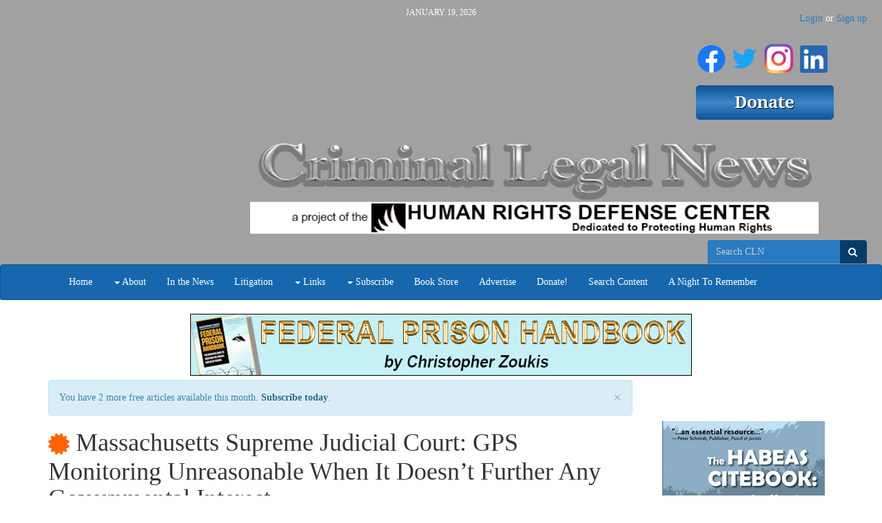

--- FILE ---
content_type: text/html; charset=utf-8
request_url: https://www.criminallegalnews.org/news/2020/jul/15/massachusetts-supreme-judicial-court-gps-monitoring-unreasonable-when-it-doesnt-further-any-governmental-interest/
body_size: 12393
content:

<!DOCTYPE html>
<html lang='en' class=''>
  <head>
    <title>
      Massachusetts Supreme Judicial Court: GPS Monitoring Unreasonable When It Doesn’t Further Any Governmental Interest
       | Criminal Legal News
    </title>
    <meta name="viewport" content="width=device-width, initial-scale=1.0">
    <link rel="stylesheet" href="/static/CACHE/css/output.b672cc4fa622.css" type="text/css"><link rel="stylesheet" href="/static/CACHE/css/output.5cfa5d71148b.css" type="text/css" media="print"><link rel="stylesheet" href="/static/CACHE/css/output.328b12eaf868.css" type="text/css">
    
    
  <link rel="canonical" href="https://www.criminallegalnews.org/news/2020/jul/15/massachusetts-supreme-judicial-court-gps-monitoring-unreasonable-when-it-doesnt-further-any-governmental-interest/" />
  

  </head>
  <body >
    <a class="sr-only" href="#content">Skip navigation</a>
    <header>
      <div class='header-cell'>
        
  <div class='container brand-top hidden-xs'>
    <div class='row'>
      <div class='col-sm-3'>
        <div class='edit-region'><span></span></div>
      </div>
      <div class='col-sm-6'>
        <div class='date'>January 19, 2026</div>
        <div class='brand'>
          <div class='edit-region'><h1 style="text-align: right;">&nbsp;</h1>
<h1 style="text-align: center;">&nbsp;</h1>
<p>&nbsp;</p>
<p>&nbsp;</p>
<p><img style="display: block; margin-left: auto; margin-right: auto;" src="/media/medialibrary/2020/04/CLN_Header_Logo_Home_Page_750x140.png" alt="" width="825" height="154" /></p>
<p>&nbsp;</p></div>
        </div>
      </div>
      <div class='col-sm-3'>
        <div class='donate-button'>
          <div class='edit-region'><h1 style="text-align: right;"><a title="Criminal Legal News FaceBook Page" href="https://www.facebook.com/CriminalLegalNews/" target="_blank"><img src="/media/medialibrary/2020/07/f_logo_RGB-Blue_144.png" alt="" width="41" height="41" /></a>&nbsp;<a title="Twitter Feed" href="https://twitter.com/HRDCsocial" target="_blank"><img src="/media/medialibrary/2020/07/Twitter_Logo_Blue_EAbfIVT.png" alt="" width="37" height="37" /></a>&nbsp;<a title="HRDC Instagram Page" href="https://www.instagram.com/humanrightsdefensecenter/" target="_blank"><img src="https://www.prisonlegalnews.org/media/medialibrary/2020/07/IG_Glyph_Fill.png" alt="" width="44" height="45" /></a>&nbsp;<a title="Paul Wright's LinkedIn Page" href="https://www.linkedin.com/in/paul-wright-2369278/" target="_blank"><img src="/media/medialibrary/2020/07/LI-In-Bug.png" alt="" width="40" height="40" /></a>&nbsp;</h1>
<h1 style="text-align: right;"><a href="/donate/"><img src="/media/medialibrary/2017/01/HRDC_Donate.png" alt="" /></a></h1></div>
        </div>
      </div>
    </div>
  </div>

  
  <div id='auth'>
    <ul class='nav nav-pills yamm'>
      
      
      
      
      
        
        <li class='user hidden-xs'>
        <span class='login-or-signup'><a href='/users/login/'>Login</a> or <a href='/users/register/'>Sign up</a></span>
        </li>
        
        <li class='user dropdown visible-xs'>
          <a id='uLabel2' data-toggle="dropdown" data-target="#" href='#'>
            <i class='fa fa-user'></i><i class='caret'></i>
          </a>
          <ul class='dropdown-menu pull-right yamm' role='menu' aria-labelledby='uLabel'>
            <li><a href='/users/login/'>Login or Sign up</a></li>
            
            
          </ul>
        </li>
      
    </ul>
  </div>
  

  <div class='navbar navbar-default'>
    <form class='navbar-form search-form hidden-xs above-navbar'
          action='/search/' method='get' role='form'>
          <div class='form-group'>
      <nobr>
        <input id='search-input2' class='form-control' type='search'
          placeholder='Search CLN' name='q' value='' />
        <button class='btn' type='submit'>
          <span class='sr-only'>Search</span>
          <i class='fa fa-search'></i>
        </button>
      </nobr>
      
    </div>

    </form>
    <div class="container">
      <div class="navbar-header">
        <button class="navbar-toggle pull-left" type="button" data-toggle="collapse" data-target=".navbar-collapse">
          <span class="sr-only">Toggle navigation</span>
          <span class="icon-bar"></span>
          <span class="icon-bar"></span>
          <span class="icon-bar"></span>
        </button>
        <a class='navbar-brand visible-xs' data-toggle='collapse' data-target=".navbar-collapse">Criminal Legal News</a>
      </div>
      <nav class="collapse navbar-collapse" role="navigation">
        <ul class="nav navbar-nav">
          
          
            
            <li >
              <a
                
                  href="/"
                
                
              >Home</a>
              
            </li>
          
            
            <li class='dropdown'>
              <a
                
                
                  class='dropdown-toggle' data-toggle='dropdown'
                
              ><span class='caret'></span> About</a>
              
                <ul class='dropdown-menu yamm' role='menu'>
                  
                  
                    <li>
                      <a href='/faq/'>FAQ</a>
                    </li>
                  
                    <li>
                      <a href='/interviews/'>Interviews</a>
                    </li>
                  
                    <li>
                      <a href='/annual-reports/'>Annual Reports</a>
                    </li>
                  
                    <li>
                      <a href='/contact-us/'>Contact Us</a>
                    </li>
                  
                    <li>
                      <a href='/address-change/'>Address Change</a>
                    </li>
                  
                </ul>
              
            </li>
          
            
            <li >
              <a
                
                  href="/cln-news/"
                
                
              >In the News</a>
              
            </li>
          
            
            <li >
              <a
                
                  href="/cln-litigation/"
                
                
              >Litigation</a>
              
            </li>
          
            
            <li class='dropdown'>
              <a
                
                  href="/links/"
                
                
                  class='dropdown-toggle' data-toggle='dropdown'
                
              ><span class='caret'></span> Links</a>
              
                <ul class='dropdown-menu yamm' role='menu'>
                  
                    <li><a href='/links/'>Links</a></li>
                  
                  
                    <li>
                      <a href='/links/covid-19-updates/'>COVID-19 Updates</a>
                    </li>
                  
                    <li>
                      <a href='/links/justice-vincent-gaines/'>Vincent Gaines Was Starved To Death</a>
                    </li>
                  
                </ul>
              
            </li>
          
            
            <li class='dropdown'>
              <a
                
                
                  class='dropdown-toggle' data-toggle='dropdown'
                
              ><span class='caret'></span> Subscribe</a>
              
                <ul class='dropdown-menu yamm' role='menu'>
                  
                  
                    <li>
                      <a href='/subscribe/print/'>Magazine</a>
                    </li>
                  
                    <li>
                      <a href='/subscribe/digital/'>Website Subscriptions</a>
                    </li>
                  
                    <li>
                      <a href='/subscribe/email/'>CLN email newsletter</a>
                    </li>
                  
                </ul>
              
            </li>
          
            
            <li >
              <a
                
                  href="/store/"
                
                
              >Book Store</a>
              
            </li>
          
            
            <li >
              <a
                
                  href="/advertise-with-us/"
                
                
              >Advertise</a>
              
            </li>
          
            
            <li >
              <a
                
                  href="/donate/"
                
                
              >Donate!</a>
              
            </li>
          
            
            <li >
              <a
                
                  href="/news/"
                
                
              >Search Content</a>
              
            </li>
          
            
            <li >
              <a
                
                  href="/night-remember/"
                
                
              >A Night To Remember</a>
              
            </li>
          
          <!--
          <li class='visible-sm'>
            <a href="/search/"><i class='fa fa-search'></i></a>
          </li>
          -->
        </ul>
        <!-- Search form -->
        <form class='navbar-form search-form navbar-right visible-xs' action='/search/' method='get' role='form'>
              <div class='form-group'>
      <nobr>
        <input id='search-input2' class='form-control' type='search'
          placeholder='Search Criminal Legal News' name='q' value='' />
        <button class='btn' type='submit'>
          <span class='sr-only'>Search</span>
          <i class='fa fa-search'></i>
        </button>
      </nobr>
      
    </div>

        </form>
        <!-- /Search form -->
      </nav>
    </div> <!-- .container -->
  </div> <!-- .navbar -->

      </div>
    </header>

    
    <div id='content'>
      <div class='content-cell'>
        <div class='container'>
          
          
        </div>

        <div class='above-page'>
          <div class='container'>
            <div class='row'>
              
  <div class='edit-region'>
    
<div style='text-align: center;'>




    <div class="ad_banner">
        <a target="_blank" href="(&#39;adzone_ad_view&#39;, [62])"><img src="/media/adzone/bannerads/728x90_Banner_FPH_XuvXMoi.png" alt="Federal Prison Handbook - Header" class='img-responsive' /></a>
    </div>

</div>

  </div>

            </div>
          </div>
        </div>

        <div class='page'>
          <div class='container'>
            <div class='row'>
              
  <div class='col-xs-12 col-sm-9'>
    
    
<div class='article'>
  
    <div class="alert alert-info alert-dismissible">
      <a href="#" class="close" data-dismiss="alert" aria-label="close">&times;</a>
      
        You have 2 more free articles available this month. <a class="alert-link" href='/subscribe/digital/'>Subscribe today</a>.
      
    </div>
  

  <h1>
    
<a class='premium-badge'
  rel='popover'
  data-placement='right'
  data-trigger='hover'
  data-title='Premium content'
  data-container='body'
  
    data-content='You must be a digital subscriber to view the full result. Click to subscribe!'
    href='/subscribe/digital/'
  
    ><span class='fa fa-certificate'></span></a>

    Massachusetts Supreme Judicial Court: GPS Monitoring Unreasonable When It Doesn’t Further Any Governmental Interest
  </h1>
  <div class='edit-region'>
  


<div class='byline'>
  Loaded on <span class='date'>July 15, 2020</span>
  
  <span class='author'>by <a href='/news/author/douglas-ankney/'>Douglas Ankney</a></span>
  
  
    <span class='issue'>
      published in Criminal Legal News
      <a href='/news/issue/3/8/'>August, 2020</a>, page 18
    </span>
  
  <div class='tags'>
  
    
        Filed under:
          
          <a href='/search/?selected_facets=tags:Condition%20of%20Probation'>Condition of Probation</a>,
          
          <a href='/search/?selected_facets=tags:GPS%20Tracking%20Device'>GPS Tracking Device</a>.
          
    
    
      Location:
      
        <a href='/search/?selected_facets=locations:1494'>Massachusetts</a>.
      
    
  
  </div>
</div>

  
<div class='sharing'>
  <div class='lbl'>Share:</div>
  <a class='twitter' target='_blank' rel='nofollow'
     href='https://twitter.com/home?status=Massachusetts%20Supreme%20Judicial%20Court:%20GPS%20Monitoring%20Unreasonable%20When%20It%20Doesn%E2%80%99t%20Further%20Any%20Governmental%20Interest%20https://www.criminallegalnews.org/news/2020/jul/15/massachusetts-supreme-judicial-court-gps-monitoring-unreasonable-when-it-doesnt-further-any-governmental-interest/'
     title='Share on Twitter'
     data-placement='bottom'
    ><i class='fa fa-twitter'></i><span class='sr-only'>Share on Twitter</span></a>
  <a class='facebook' target='_blank' rel='nofollow'
     href='https://www.facebook.com/sharer/sharer.php?u=https://www.criminallegalnews.org/news/2020/jul/15/massachusetts-supreme-judicial-court-gps-monitoring-unreasonable-when-it-doesnt-further-any-governmental-interest/'
     title='Share on Facebook'
     data-placement='bottom'
    ><i class='fa fa-facebook'></i><span class='sr-only'>Share on Facebook</span></a>
  <a class='gplus' target='_blank' rel='nofollow'
     href='https://plusone.google.com/_/+1/confirm?hl=en&url=https://www.criminallegalnews.org/news/2020/jul/15/massachusetts-supreme-judicial-court-gps-monitoring-unreasonable-when-it-doesnt-further-any-governmental-interest/'
     title='Share on G+'
     data-placement='bottom'
    ><i class='fa fa-google-plus'></i><span class='sr-only'>Share on G+</a>
    <a class='email'
      href='mailto:?subject=Massachusetts%20Supreme%20Judicial%20Court:%20GPS%20Monitoring%20Unreasonable%20When%20It%20Doesn%E2%80%99t%20Further%20Any%20Governmental%20Interest&body=https://www.criminallegalnews.org/news/2020/jul/15/massachusetts-supreme-judicial-court-gps-monitoring-unreasonable-when-it-doesnt-further-any-governmental-interest/'
      title='Share with email'
      data-placement='bottom'
    ><i class='fa fa-envelope'></i><span class='sr-only'>Share with email</a>
</div>


  
    <p class="byline">by Douglas Ankney</p>
<p>The Supreme Judicial Court of Massachusetts ruled that imposition of GPS monitoring as a condition of bail was an unreasonable search because the monitoring did not further any legitimate governmental interest.</p>
<p>In July 2015, Eric Norman was charged in Boston Municipal Court with possession of a Class B substance with intent to distribute. Two of the conditions of his pretrial release were that he was to stay out of Boston, and he was ordered to wear a GPS monitoring device. He signed a form consenting to the release to the government of coordinates and other data related to his physical location and that he understood if he violated the terms of his release he could be jailed.</p>
<p>Then in August 2015, a home invasion and robbery occurred at a residence in Medford. Without any information connecting Norman to the crime, police asked the probation office to check its electronic monitoring (&ldquo;ELMO&rdquo;) records to determine if anyone under GPS supervision was present at the crime. The police obtained neither a warrant nor a court order for the GPS location data. The stored data from ELMO identified Norman as being present when the crime was committed and that he went to a location in Everett shortly before and after the crime.</p>
<p>Police executed a search warrant at the Everett address and recovered inculpatory evidence against Norman. Police arrested Norman on charges that included armed robbery while masked.</p>
<p>Norman moved to suppress the GPS location data and its fruits, arguing that police acquisition of the data violated his rights under the Fourth Amendment of the U.S. Constitution and under art. 14 of the Massachusetts Declaration of Rights.</p>
<p>The judge granted the motion, finding that Norman had consented to the use of the GPS monitoring data only for enforcing the conditions of his release and not for general law enforcement purposes. The Commonwealth appealed.</p>
<p>The Supreme Judicial Court observed &ldquo;a search in the constitutional sense occurs when the government&rsquo;s conduct intrudes on a person&rsquo;s reasonable expectation of privacy.&rdquo; <em>Commonwealth v. Augustine</em>, 4 N.E.3d 846 (Mass. 2014). Even though probationers have a diminished expectation of privacy, GPS monitoring of a probationer is a search. <em>Commonwealth v. Johnson</em>, 119 N.E.3d 669 (Mass. 2019). A pretrial detainee has a greater expectation of privacy than does a probationer. <em>Commonwealth v. Silva</em>, 31 N.E.3d 1092 (Mass. 2015). Thus, the Court explained that GPS monitoring as a condition of Norman&rsquo;s pretrial release was a search.</p>
<p>The Fourth Amendment and art. 14 prohibit unreasonable searches and seizures. <em>Commonwealth v. Rodriguez</em>, 37 N.E.3d 611 (Mass. 2015). The Court determines the reasonableness of a search by &ldquo;balanc[ing] the intrusiveness of the police activities at issue against any legitimate governmental interests that these activities serve.&rdquo; <em>Id</em>. When a judge orders GPS tracking, it is a highly intrusive &ldquo;&lsquo;modern-day scarlet letter&rsquo; that is physically tethered to the individual, reminding the public that the person has been charged with or convicted of a crime.&rdquo; <em>Commonwealth v. Hanson H</em>., 985 N.E.2d 1181 (Mass. 2013).</p>
<p>The municipal court judge imposed GPS monitoring as a condition of pretrial release or &ldquo;bail.&rdquo; But judges do not have inherent authority to impose pretrial conditions of release. The conditions of release must be permissible under G.L. c. 276, &sect; 58, the applicable bail statute. And the purpose and goal of the statute is to permit conditions of release that will ensure a defendant appears in court.</p>
<p>Since imposition of GPS monitoring did nothing to ensure Norman would appear in court, it did not serve the purposes of the statutory scheme, the Court concluded. That is, the intrusive governmental activity did not further any legitimate governmental interests. Consequently, the search was unreasonable.</p>
<p class="byline">Accordingly, the Court affirmed, <em>albeit </em>on different grounds, the municipal court&rsquo;s decision granting the motion to suppress. See: <em>Commonwealth v. Norman</em>, 142 N.E.3d 1 (Mass. 2020).&nbsp;</p>
    
      
<div style='clear: both;'>

  <div class='edit-region'><p>As a digital subscriber to Criminal Legal News, you can access full text and downloads for this and other premium content.</p></div>

</div>
<p>
<a class='btn btn-primary btn-lg' href='/subscribe/digital/'>Subscribe today</a>
</p>
<p>Already a subscriber? <a class='btn btn-default' href='/users/login/'>Login</a></p>

    
    
      
      <h2>Related legal case</h2>
        
          <div class='case' id='case-31502'>
            <div class='edit-region'>
              <h3>
                Commonwealth v. Norman
              </h3>
              <table class='case-metadata table table-condensed'>
                <tr><th>Year</th><td>2020</td></tr>
                <tr><th>Cite</th><td>142 N.E.3d 1 (Mass. 2020)</td></tr>
                <tr><th>Level</th><td>State Supreme Court</td></tr>
                
                
                
                
                
                
              </table>
              
            </div>
          </div>
        
      
    
  
  
    <div class='row related'>
      
        
        
          <div class='col-xs-12 col-sm-6'>
            <h3>More from this issue:</h3>
            <ol>
              
              <li><a href='/news/2020/jul/15/police-state-social-justice-social-dominance/'>Police State: From Social Justice to Social Dominance</a>, by Michael Fortino, Ph.D</li>
              
              <li><a href='/news/2020/jul/15/sixth-circuit-vacates-firearms-possession-conviction-government-showed-jury-unauthenticated-prejudicial-facebook-video-not-admitted-evidence/'>Sixth Circuit Vacates Firearms Possession Conviction; Government Showed Jury Unauthenticated Prejudicial Facebook Video Not Admitted as Evidence</a>, by Matthew Clarke</li>
              
              <li><a href='/news/2020/jul/15/tenth-circuit-deputy-trying-help-doesnt-make-search-permissible-under-community-caretaking-exception-warrant-requirement/'>Tenth Circuit: Deputy ‘Trying to Help’ Doesn’t Make Search Permissible Under Community Caretaking Exception to Warrant Requirement</a>, by Douglas Ankney</li>
              
              <li><a href='/news/2020/jul/15/attacking-guilty-plea-establishing-prejudice-guilty-plea-context/'>Attacking the Guilty Plea: Establishing Prejudice in the Guilty Plea Context</a>, by Dale Chappell</li>
              
              <li><a href='/news/2020/jul/15/report-finds-nypd-officers-accidentally-deploy-tasers-25-time/'>Report Finds NYPD Officers Accidentally Deploy Tasers 25% of the Time</a>, by Douglas Ankney</li>
              
              <li><a href='/news/2020/jul/15/california-supreme-court-4595b-prohibits-charging-shoplifting-and-theft-same-property/'>California Supreme Court: § 459.5(b) Prohibits Charging Shoplifting and Theft for Same Property</a>, by Douglas Ankney</li>
              
              <li><a href='/news/2020/jul/15/fourth-circuit-iac-counsels-bad-advice-open-plea-would-allow-appeal-denial-motion-suppress/'>Fourth Circuit: IAC for Counsel’s Bad Advice That Open Plea Would Allow Appeal Denial of Motion to Suppress</a>, by Dale Chappell</li>
              
              <li><a href='/news/2020/jul/15/massachusetts-supreme-judicial-court-gps-monitoring-unreasonable-when-it-doesnt-further-any-governmental-interest/'>Massachusetts Supreme Judicial Court: GPS Monitoring Unreasonable When It Doesn’t Further Any Governmental Interest</a>, by Douglas Ankney</li>
              
              <li><a href='/news/2020/jul/15/dc-circuit-reverses-nearly-50-year-old-murder-conviction-over-faulty-hair-evidence/'>D.C. Circuit Reverses Nearly 50-Year-Old Murder Conviction Over Faulty Hair Evidence</a>, by Dale Chappell</li>
              
              <li><a href='/news/2020/jul/15/minnesota-supreme-court-non-identifying-information-about-ci-must-be-disclosed-upon-request/'>Minnesota Supreme Court: Non-Identifying Information About CI Must Be Disclosed Upon Request</a>, by Anthony Accurso</li>
              
              <li><a href='/news/2020/jul/15/michigan-supreme-court-announces-court-must-inform-defendant-consecutive-sentencing-authority-when-accepting-plea/'>Michigan Supreme Court Announces Court Must Inform Defendant of Consecutive Sentencing Authority When Accepting Plea</a>, by David Reutter</li>
              
              <li><a href='/news/2020/jul/15/seventh-circuit-reverses-denial-motion-suppress-because-police-lacked-reasonable-suspicion-frisk/'>Seventh Circuit Reverses Denial of Motion to Suppress Because Police Lacked Reasonable Suspicion to Frisk</a>, by Douglas Ankney</li>
              
              <li><a href='/news/2020/jul/15/massachusetts-supreme-court-officers-handling-cellphone-exceeded-scope-inventory-search/'>Massachusetts Supreme Court: Officer’s Handling of Cellphone Exceeded Scope of Inventory Search</a>, by Anthony Accurso</li>
              
              <li><a href='/news/2020/jul/15/foia-redaction-limbo-how-low-they-will-go/'>FOIA Redaction Limbo: How Low They Will Go</a>, by Edward Lyon</li>
              
              <li><a href='/news/2020/jul/15/us-district-court-chooses-judicial-remedy-instead-2255-allow-out-time-appeal/'>U.S. District Court Chooses Judicial Remedy, Instead of § 2255, to Allow Out-of-Time Appeal</a>, by Dale Chappell</li>
              
              <li><a href='/news/2020/jul/15/california-court-appeal-trial-court-abused-discretion-denying-compassionate-release-where-statutory-criteria-are-met/'>California Court of Appeal: Trial Court Abused Discretion Denying Compassionate Release Where Statutory Criteria Are Met</a>, by Dale Chappell</li>
              
              <li><a href='/news/2020/jul/15/colorado-supreme-court-warrant-allowing-general-search-cellphone-unconstitutional-violation-particularity-requirement/'>Colorado Supreme Court: Warrant Allowing General Search of Cellphone Unconstitutional Violation of Particularity Requirement</a>, by Douglas Ankney</li>
              
              <li><a href='/news/2020/jul/15/eleventh-circuit-holds-georgia-terroristic-threats-conviction-overbroad-acca/'>Eleventh Circuit Holds Georgia Terroristic Threats Conviction Overbroad for ACCA</a>, by Dale Chappell</li>
              
              <li><a href='/news/2020/jul/15/policing-irrelevant-public-safety-these-alternatives-are-proven-work/'>Policing is irrelevant for public safety — but these alternatives are proven to work</a>, by Justin Podur/Independent Media Institute, AlterNet.com</li>
              
              <li><a href='/news/2020/jul/15/myth-technology-equalizing-force-criminal-justice/'>Myth of Technology as an Equalizing Force in Criminal Justice</a>, by Anthony Accurso</li>
              
              <li><a href='/news/2020/jul/15/fourth-circuit-requests-further-information-stingray-device-determine-whether-it-violates-fourth-amendment-rights/'>Fourth Circuit Requests Further Information on Stingray Device to Determine Whether It Violates Fourth Amendment Rights</a>, by Anthony Accurso</li>
              
              <li><a href='/news/2020/jul/15/kansas-supreme-court-district-court-failed-apprise-defendant-right-jury-trial/'>Kansas Supreme Court: District Court Failed to Apprise Defendant of Right to Jury Trial</a>, by Douglas Ankney</li>
              
              <li><a href='/news/2020/jul/15/oklahoma-enacts-jailhouse-informant-law-joins-other-states/'>Oklahoma Enacts Jailhouse Informant Law, Joins Other States</a>, by Dale Chappell</li>
              
              <li><a href='/news/2020/jul/15/south-carolina-supreme-court-overturns-murder-conviction-where-state-presented-improper-testimony-regarding-trace-dna-evidence/'>South Carolina Supreme Court Overturns Murder Conviction Where State Presented Improper Testimony Regarding Trace DNA Evidence</a>, by Douglas Ankney</li>
              
              <li><a href='/news/2020/jul/15/iowa-supreme-court-announces-good-cause-newly-amended-appeals-statute-means-legally-sufficient-reason/'>Iowa Supreme Court Announces That ‘Good Cause’ in Newly Amended Appeals Statute Means ‘a Legally Sufficient Reason’</a>, by Douglas Ankney</li>
              
              <li><a href='/news/2020/jul/15/two-new-forensic-dna-standards-added-osac-registry/'>Two New Forensic DNA Standards Added to the OSAC Registry</a></li>
              
              <li><a href='/news/2020/jul/15/south-carolina-supreme-court-state-cannot-appeal-guilty-plea/'>South Carolina Supreme Court: State Cannot Appeal Guilty Plea</a>, by David Reutter</li>
              
              <li><a href='/news/2020/jul/15/big-brother-well-big-business-are-tracking-you-snitch-your-own-pocket-purse-or-belt-holder/'>Big Brother, as Well as Big Business, Are Tracking You: the Snitch in Your Own Pocket, Purse, or Belt Holder</a>, by Edward Lyon</li>
              
              <li><a href='/news/2020/jul/15/neuroscience-and-criminal-cases/'>Neuroscience and Criminal Cases</a>, by Jayson Hawkins</li>
              
              <li><a href='/news/2020/jul/15/maine-supreme-judicial-court-vacates-conviction-double-jeopardy-grounds/'>Maine Supreme Judicial Court Vacates Conviction on Double Jeopardy Grounds</a>, by Douglas Ankney</li>
              
              <li><a href='/news/2020/jul/15/eighth-circuit-affirms-habeas-relief-decades-after-conviction-because-prosecutor-destroyed-evidence-prior-trial/'>Eighth Circuit Affirms Habeas Relief Decades After Conviction Because Prosecutor Destroyed Evidence Prior to Trial</a>, by Dale Chappell</li>
              
              <li><a href='/news/2020/jul/15/eleventh-circuit-vacates-firearm-conviction-based-rehaif/'>Eleventh Circuit Vacates Firearm Conviction Based on Rehaif</a>, by Douglas Ankney</li>
              
              <li><a href='/news/2020/jul/15/washington-supreme-court-defendant-detained-search-border-was-custody-miranda-purposes/'>Washington Supreme Court: Defendant Detained for Search at Border Was ‘In Custody’ for Miranda Purposes</a>, by Douglas Ankney</li>
              
              <li><a href='/news/2020/jul/15/fourth-circuit-erroneous-career-offender-sentence-correctable-first-step-act-resentencing/'>Fourth Circuit: Erroneous Career Offender Sentence Correctable in First Step Act Resentencing</a>, by Dale Chappell</li>
              
              <li><a href='/news/2020/jul/15/never-convicted-never-exonerated-either/'>Never Convicted but Never Exonerated, Either</a>, by Edward Lyon</li>
              
              <li><a href='/news/2020/jul/15/government-study-finds-facial-recognition-sorely-lacking-accuracy/'>Government Study Finds Facial Recognition Sorely Lacking in Accuracy</a>, by Dale Chappell</li>
              
              <li><a href='/news/2020/jul/15/idaho-exoneree-fights-wrongful-conviction-compensation/'>Idaho Exoneree Fights for Wrongful Conviction Compensation</a>, by Edward Lyon</li>
              
              <li><a href='/news/2020/jul/15/fifth-circuit-clarifies-aedpa-time-limit-tolling-louisiana-prisoners-filing-federal-habeas-corpus/'>Fifth Circuit Clarifies AEDPA Time Limit Tolling for Louisiana Prisoners Filing Federal Habeas Corpus</a>, by Dale Chappell</li>
              
              <li><a href='/news/2020/jul/15/missouri-shows-indifference-human-life-proceeding-execution-amid-pandemic/'>Missouri Shows Indifference to Human Life by Proceeding with Execution Amid Pandemic</a>, by Douglas Ankney</li>
              
              <li><a href='/news/2020/jul/15/dogs-can-detect-one-billionth-teaspoon-gasoline/'>Dogs Can Detect One-Billionth of a Teaspoon of Gasoline</a>, by Douglas Ankney</li>
              
              <li><a href='/news/2020/jul/15/fulton-county-prosecutor-georgia-expunge-mlk-and-other-civil-rights-leaders-records-not-everyone-agrees/'>Fulton County Prosecutor in Georgia to Expunge MLK and Other Civil Rights Leaders’ Records, But not Everyone Agrees</a>, by Michael Fortino, Ph.D</li>
              
              <li><a href='/news/2020/jul/15/fbi-provides-fitness-app-exchange-users-gps-coordinates/'>FBI Provides Fitness App in Exchange for Users’ GPS Coordinates</a>, by Douglas Ankney</li>
              
              <li><a href='/news/2020/jul/15/survey-california-cops-abusing-privacy-rights-auto-plate-readers/'>Survey: California Cops Abusing Privacy Rights with Auto Plate Readers</a>, by Jayson Hawkins</li>
              
              <li><a href='/news/2020/jul/15/devastating-consequences-chicago-gang-database-and-no-way-be-removed/'>Devastating Consequences of Chicago Gang Database – And No Way to Be Removed</a>, by Bill Barton</li>
              
              <li><a href='/news/2020/jul/15/strategies-help-police-address-citizens-special-needs/'>Strategies to Help Police Address Citizens With Special Needs</a>, by Anthony Accurso</li>
              
              <li><a href='/news/2020/jul/15/new-method-determine-time-death-forensic-investigators/'>New Method to Determine Time of Death for Forensic Investigators</a>, by Kevin Bliss</li>
              
              <li><a href='/news/2020/jul/15/using-doctor-prescribed-marijuana-could-send-some-people-back-prison/'>Using Doctor-Prescribed Marijuana Could Send Some People Back to Prison</a>, by Douglas Ankney</li>
              
              <li><a href='/news/2020/jul/15/small-forensics-lab-finds-niche-analyzing-tiniest-bits-evidence/'>Small Forensics Lab Finds Niche in Analyzing Tiniest Bits of Evidence</a>, by Dale Chappell</li>
              
              <li><a href='/news/2020/jul/15/unrest-after-kentucky-cops-shoot-sleeping-black-woman-death-her-bed-while-serving-no-knock-warrant/'>Unrest After Kentucky Cops Shoot Sleeping Black Woman  to Death in Her Bed While Serving No-Knock Warrant</a>, by Edward Lyon</li>
              
              <li><a href='/news/2020/jul/15/minnesota-lab-figures-out-how-tell-between-legal-hemp-and-illegal-marijuana/'>Minnesota Lab Figures Out How to Tell Between Legal Hemp and Illegal Marijuana</a>, by Dale Chappell</li>
              
              <li><a href='/news/2020/jul/15/8-million-settlement-wrongfully-convicted-and-imprisoned-missouri-man/'>$8 Million Settlement for Wrongfully Convicted and Imprisoned Missouri Man</a>, by Kevin Bliss</li>
              
              <li><a href='/news/2020/jul/15/police-use-robotic-technology-raises-civil-liberty-concerns/'>Police Use of Robotic Technology Raises Civil Liberty Concerns</a>, by Douglas Ankney</li>
              
              <li><a href='/news/2020/jul/15/new-york-police-act-impunity-during-protests/'>New York Police Act With Impunity During Protests</a>, by Kevin Bliss</li>
              
              <li><a href='/news/2020/jul/15/news-brief/'>News in Brief</a></li>
              
            </ol>
          </div>
        
        
      
      
        
          
          
            <div class='col-xs-12 col-sm-6'>
              <h3>More from Douglas Ankney:</h3>
              <ul>
                
                  <li><a href='/news/2025/nov/15/trial-penalty-how-america-abandoned-right-trial/'>The Trial Penalty: How America Abandoned the Right to Trial</a>, Nov. 15, 2025</li>
                
                  <li><a href='/news/2025/aug/1/third-circuit-upholds-award-265000-prisoner-who-was-sexually-assaulted-twice-same-guard/'>Third Circuit Upholds Award of $265,000 to Prisoner  Who Was Sexually Assaulted Twice by the Same Guard</a>, Aug. 1, 2025</li>
                
                  <li><a href='/news/2025/aug/1/[base64]/'>Fifth Circuit Announces When Initial § 2255 Petition Not Decided on Merits and Appeals Court Later Recalls Mandate Dismissing Direct Appeal and Affirms Conviction, Subsequent § 2255 Petition Not ‘Second or Successive’ Under AEDPA</a>, Aug. 1, 2025</li>
                
                  <li><a href='/news/2025/jul/15/340000-former-massachusetts-prisoner-whose-baby-was-stillborn/'>$340,000 for Former Massachusetts Prisoner  Whose Baby Was Stillborn</a>, July 15, 2025</li>
                
                  <li><a href='/news/2025/jul/15/new-jersey-supreme-court-refuses-guards-challenge-firing-failing-report-kiss-prisoner/'>New Jersey Supreme Court Refuses Guard’s Challenge to Firing  for Failing to Report Kiss with Prisoner</a>, July 15, 2025</li>
                
                  <li><a href='/news/2025/jul/15/new-york-city-loses-bid-withhold-jail-records/'>New York City Loses Bid to Withhold Jail Records</a>, July 15, 2025</li>
                
                  <li><a href='/news/2025/jul/15/eleventh-circuit-announces-new-deliberate-indifference-framework-dismissing-georgia-prisoners-claim-skipped-anti-seizure-meds/'>Eleventh Circuit Announces New Deliberate Indifference  Framework in Dismissing Georgia Prisoner’s Claim  for Skipped Anti-Seizure Meds</a>, July 15, 2025</li>
                
                  <li><a href='/news/2025/jul/15/washington-jail-settles-doj-allegations-ada-noncompliance-failure-treat-opioid-use-disorder/'>Washington Jail Settles DOJ Allegations of ADA Noncompliance  in Failure to Treat Opioid Use Disorder</a>, July 15, 2025</li>
                
                  <li><a href='/news/2025/jul/15/ohio-supreme-court-says-sheriff-must-get-and-disclose-records-private-contractors/'>Ohio Supreme Court Says Sheriff Must Get and Disclose  Records of Private Contractors</a>, July 15, 2025</li>
                
                  <li><a href='/news/2025/jul/15/third-circuit-rejects-us-sentencing-commission-amended-compassionate-release-policy/'>Third Circuit Rejects U.S. Sentencing Commission  Amended Compassionate Release Policy</a>, July 15, 2025</li>
                
              </ul>
            </div>
          
          
        
      
      
        
          <div class='col-xs-12 col-sm-6'>
            <h3>More from these topics:</h3>
            <ul>
              
                <li>
                  <a href='/news/2024/nov/15/being-back-jail-wisconsin-returns-released-sex-offenders-lifetime-gps-monitoring/'>“Like Being Back in Jail”: Wisconsin Returns Released Sex Offenders to Lifetime GPS Monitoring</a>, Nov. 15, 2024.
                  <span class='small-tag-list'>
                  
                    <a href='/search/?selected_facets=tags:Electronic%20Monitoring'>Electronic Monitoring</a>, 
                  
                    <a href='/search/?selected_facets=tags:Sex%20Offender%20Treatment'>Sex Offender Treatment</a>, 
                  
                    <a href='/search/?selected_facets=tags:GPS%20Tracking%20Device'>GPS Tracking Device</a>, 
                  
                    <a href='/search/?selected_facets=tags:Probation%2C%20Parole%20%26%20Supervised%20Release'>Probation, Parole &amp; Supervised Release</a>.
                  
                  </span>
                </li>
              
                <li>
                  <a href='/news/2024/apr/15/tracking-your-cellphone-might-be-easier-you-think/'>Tracking Your Cellphone Might Be Easier Than You Think</a>, April 15, 2024.
                  <span class='small-tag-list'>
                  
                    <a href='/search/?selected_facets=tags:Cell-Phone%20Location/Tracking%20Data'>Cell-Phone Location/Tracking Data</a>, 
                  
                    <a href='/search/?selected_facets=tags:GPS%20Tracking%20Device'>GPS Tracking Device</a>, 
                  
                    <a href='/search/?selected_facets=tags:Electronic%20Surveillance'>Electronic Surveillance</a>.
                  
                  </span>
                </li>
              
                <li>
                  <a href='/news/2024/mar/15/nebraska-supreme-court-announces-probation-search-unlawful-when-conducted-after-original-term-expired-and-hearing-extending-term/'>Nebraska Supreme Court Announces Probation Search Unlawful When Conducted After Original Term Expired and Before Hearing on Extending Term</a>, March 15, 2024.
                  <span class='small-tag-list'>
                  
                    <a href='/search/?selected_facets=tags:Parole/Probation%20Searches'>Parole/Probation Searches</a>, 
                  
                    <a href='/search/?selected_facets=tags:Condition%20of%20Probation'>Condition of Probation</a>, 
                  
                    <a href='/search/?selected_facets=tags:Warrantless%20Searches'>Warrantless Searches</a>.
                  
                  </span>
                </li>
              
                <li>
                  <a href='/news/2022/nov/15/location-tracking-devices-can-create-appearance-guilt/'>Location Tracking Devices Can Create the Appearance of Guilt</a>, Nov. 15, 2022.
                  <span class='small-tag-list'>
                  
                    <a href='/search/?selected_facets=tags:Cell-Phone%20Location/Tracking%20Data'>Cell-Phone Location/Tracking Data</a>, 
                  
                    <a href='/search/?selected_facets=tags:GPS%20Tracking%20Device'>GPS Tracking Device</a>.
                  
                  </span>
                </li>
              
                <li>
                  <a href='/news/2021/jun/1/microsoft-invests-digital-incarceration/'>Microsoft Invests in Digital Incarceration</a>, June 1, 2021.
                  <span class='small-tag-list'>
                  
                    <a href='/search/?selected_facets=tags:GPS%20Tracking%20Device'>GPS Tracking Device</a>, 
                  
                    <a href='/search/?selected_facets=tags:EP2P%20Software'>EP2P Software</a>.
                  
                  </span>
                </li>
              
                <li>
                  <a href='/news/2021/apr/15/parole-app-trap/'>The Parole App Trap</a>, April 15, 2021.
                  <span class='small-tag-list'>
                  
                    <a href='/search/?selected_facets=tags:Cell-Phone%20Location/Tracking%20Data'>Cell-Phone Location/Tracking Data</a>, 
                  
                    <a href='/search/?selected_facets=tags:GPS%20Tracking%20Device'>GPS Tracking Device</a>, 
                  
                    <a href='/search/?selected_facets=tags:Probation%2C%20Parole%20%26%20Supervised%20Release'>Probation, Parole &amp; Supervised Release</a>.
                  
                  </span>
                </li>
              
                <li>
                  <a href='/news/2020/jul/15/big-brother-well-big-business-are-tracking-you-snitch-your-own-pocket-purse-or-belt-holder/'>Big Brother, as Well as Big Business, Are Tracking You: the Snitch in Your Own Pocket, Purse, or Belt Holder</a>, July 15, 2020.
                  <span class='small-tag-list'>
                  
                    <a href='/search/?selected_facets=tags:Cell-Phone%20Location/Tracking%20Data'>Cell-Phone Location/Tracking Data</a>, 
                  
                    <a href='/search/?selected_facets=tags:GPS%20Tracking%20Device'>GPS Tracking Device</a>.
                  
                  </span>
                </li>
              
                <li>
                  <a href='/news/2020/jul/15/fbi-provides-fitness-app-exchange-users-gps-coordinates/'>FBI Provides Fitness App in Exchange for Users’ GPS Coordinates</a>, July 15, 2020.
                  <span class='small-tag-list'>
                  
                    <a href='/search/?selected_facets=tags:Police%20State-Surveillance'>Police State-Surveillance</a>, 
                  
                    <a href='/search/?selected_facets=tags:GPS%20Tracking%20Device'>GPS Tracking Device</a>.
                  
                  </span>
                </li>
              
                <li>
                  <a href='/news/2020/jun/15/indiana-supreme-court-removal-polices-gps-tracker-suspects-vehicle-not-probable-cause-theft-suppression-evidence/'>Indiana Supreme Court: Removal of Police’s GPS Tracker on Suspect’s Vehicle Not Probable Cause of Theft, Suppression of Evidence</a>, June 15, 2020.
                  <span class='small-tag-list'>
                  
                    <a href='/search/?selected_facets=tags:Theft'>Theft</a>, 
                  
                    <a href='/search/?selected_facets=tags:GPS%20Tracking%20Device'>GPS Tracking Device</a>.
                  
                  </span>
                </li>
              
                <li>
                  <a href='/news/2017/may/15/us-v-lambus-no-15-cr-382-edny-251-fsupp3d-470-may-4-2017-judge-jack-b-weinstein/'>U.S. v. Lambus, No. 15-CR-382 (E.D.N.Y.) (251 F.Supp.3d 470) (May 4, 2017) (Judge Jack B. Weinstein)</a>, May 15, 2017.
                  <span class='small-tag-list'>
                  
                    <a href='/search/?selected_facets=tags:Punch%20And%20Jurists'>Punch And Jurists</a>, 
                  
                    <a href='/search/?selected_facets=tags:GPS%20Tracking%20Device'>GPS Tracking Device</a>.
                  
                  </span>
                </li>
              
            </ul>
          </div>
        
      
    </div>
  
  </div>
</div>

  </div>

  <div class='col-xs-12 col-sm-3'>
    
    
      <div class='edit-region'>
        <p>&nbsp;</p>
<p>&nbsp;</p>
<div style='text-align: center;'>
  




    <div class="ad_banner">
        <a target="_blank" href="(&#39;adzone_ad_view&#39;, [50])"><img src="/media/adzone/bannerads/HCIAOC_Cover.jpg" alt="The Habeas Citebook Ineffective Counsel Side" class='img-responsive' /></a>
    </div>


</div>

<div style='text-align: center;'>
  




    <div class="ad_banner">
        <a target="_blank" href="(&#39;adzone_ad_view&#39;, [43])"><img src="/media/adzone/bannerads/Advertise_here_6Bmphxq.jpg" alt="Advertise here" class='img-responsive' /></a>
    </div>


</div>

<div style='text-align: center;'>
  




    <div class="ad_banner">
        <a target="_blank" href="(&#39;adzone_ad_view&#39;, [71])"><img src="/media/adzone/bannerads/HRDC_Nation_Inside_Ad_Telecom_JplOnEA.jpg" alt="Prison Phone Justice Campaign" class='img-responsive' /></a>
    </div>


</div>

      </div>
    
  </div>

            </div>
          </div>
        </div>

        <div class='below-page'>
          <div class='container'>
            <div class='row'>
              
  <div class='edit-region'>
    
  </div>
  </div>

            </div>
          </div>
        </div>

      </div> <!-- .content-cell -->
    </div> <!-- #content -->

    

    <footer>
      <div class='footer-cell'>
        <div class='container'>
          <div class='row footer-component'>
            <div class='edit-region'><ul>
<li style="text-align: left;"><a href="http://www.criminallegalnews.org">Home</a></li>
<li style="text-align: left;"><a href="http://www.humanrightsdefensecenter.org/" target="_blank">Human Rights Defense Center</a></li>
<li style="text-align: left;"><a href="http://www.prisonlegalnews.org" target="_blank">Prison Legal News</a></li>
<li style="text-align: left;"><a href="https://www.prisonphonejustice.org/" target="_blank">Campaign for Prison Phone Justice</a></li>
</ul>
<ul style="text-align: left;">
<li><a href="/contact-us/">Contact Us</a></li>
<li><a href="/faq/">FAQ</a></li>
<li><a href="/cln-terms/" target="_blank">Terms and Conditions</a></li>
<li><a href="https://www.privateprisonnews.org/" target="_blank">Private Prison News</a></li>
</ul>
<ul>
<li style="text-align: left;"><a href="https://www.criminallegalnews.org/subscribe/print/" target="_blank">Subscribe to&nbsp;CLN</a></li>
<li style="text-align: left;"><a href="/store/">Book Store</a></li>
<li style="text-align: left;"><a href="http://nationinside.org/campaign/prison-ecology/" target="_blank">Prison Ecology Project</a></li>
<li style="text-align: left;"><a href="https://www.wronglyconvicted.org/" target="_blank">Wrongly Convicted</a></li>
</ul>
<p style="text-align: center;">&copy; Criminal Legal News, All Rights Reserved</p>
<p style="text-align: center;">CLN print ISSN: 2576-9987 | CLN online ISSN: 2577-0004</p></div>
          </div>
        </div>
      </div>
    </footer>

    

    <script src="/static/CACHE/js/output.127721ebcca5.js"></script>
    
    

    <!-- begin google analytics -->
    <script>
      (function(i,s,o,g,r,a,m){i['GoogleAnalyticsObject']=r;i[r]=i[r]||function(){
        (i[r].q=i[r].q||[]).push(arguments)},i[r].l=1*new Date();a=s.createElement(o),
        m=s.getElementsByTagName(o)[0];a.async=1;a.src=g;m.parentNode.insertBefore(a,m)
      })(window,document,'script','//www.google-analytics.com/analytics.js','ga');

      ga('create', 'UA-60320319-1', 'auto');
      ga('send', 'pageview');
    </script>
    <!-- end google analytics -->
    <!-- Matomo -->
		<script type="text/javascript">
			var _paq = _paq || [];
			/* tracker methods like "setCustomDimension" should be called before "trackPageView" */
			_paq.push(['trackPageView']);
			_paq.push(['enableLinkTracking']);
			(function() {
				var u="//www.prisonlegalnews.org/matomo/";
				_paq.push(['setTrackerUrl', u+'piwik.php']);
        _paq.push(['setSiteId', '6']);
				var d=document, g=d.createElement('script'), s=d.getElementsByTagName('script')[0];
				g.type='text/javascript'; g.async=true; g.defer=true; g.src=u+'piwik.js'; s.parentNode.insertBefore(g,s);
			})();
		</script>
		<!-- End Matomo Code -->
    

<script>var clicky_site_ids = clicky_site_ids || []; clicky_site_ids.push(101205651);</script>
<script async src="//static.getclicky.com/js"></script>

    <!-- Clicky -->
    
  </body>
</html>
